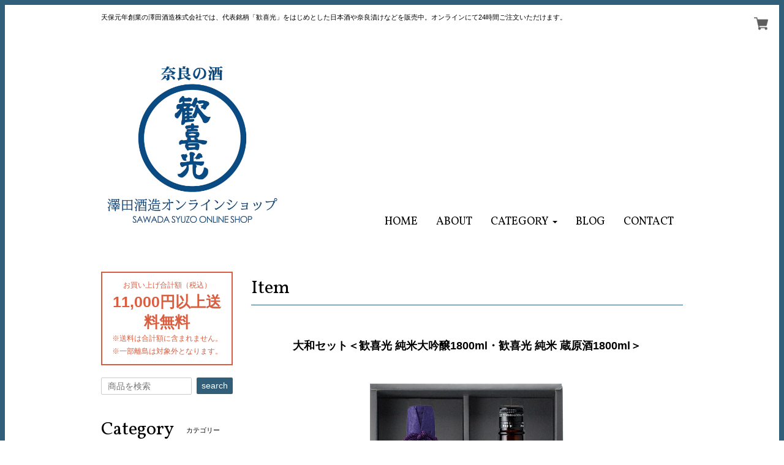

--- FILE ---
content_type: text/html; charset=UTF-8
request_url: https://shop.kankiko.jp/items/49941182/reviews?format=user&score=&page=1
body_size: 1410
content:
				<li class="review01__listChild">
			<figure class="review01__itemInfo">
				<a href="/items/124505599" class="review01__imgWrap">
					<img src="https://baseec-img-mng.akamaized.net/images/item/origin/03fb156b1894442bc50cb0bbfa41002d.jpg?imformat=generic&q=90&im=Resize,width=146,type=normal" alt="歓喜光 純米原酒「No.9」（音楽振動熟成）" class="review01__img">
				</a>
				<figcaption class="review01__item">
					<i class="review01__iconImg ico--good"></i>
					<p class="review01__itemName">歓喜光 純米原酒「No.9」（音楽振動熟成）</p>
										<time datetime="2026-01-07" class="review01__date">2026/01/07</time>
				</figcaption>
			</figure><!-- /.review01__itemInfo -->
								</li>
				<li class="review01__listChild">
			<figure class="review01__itemInfo">
				<a href="/items/124505599" class="review01__imgWrap">
					<img src="https://baseec-img-mng.akamaized.net/images/item/origin/03fb156b1894442bc50cb0bbfa41002d.jpg?imformat=generic&q=90&im=Resize,width=146,type=normal" alt="歓喜光 純米原酒「No.9」（音楽振動熟成）" class="review01__img">
				</a>
				<figcaption class="review01__item">
					<i class="review01__iconImg ico--good"></i>
					<p class="review01__itemName">歓喜光 純米原酒「No.9」（音楽振動熟成）</p>
										<time datetime="2025-12-27" class="review01__date">2025/12/27</time>
				</figcaption>
			</figure><!-- /.review01__itemInfo -->
								</li>
				<li class="review01__listChild">
			<figure class="review01__itemInfo">
				<a href="/items/124505599" class="review01__imgWrap">
					<img src="https://baseec-img-mng.akamaized.net/images/item/origin/03fb156b1894442bc50cb0bbfa41002d.jpg?imformat=generic&q=90&im=Resize,width=146,type=normal" alt="歓喜光 純米原酒「No.9」（音楽振動熟成）" class="review01__img">
				</a>
				<figcaption class="review01__item">
					<i class="review01__iconImg ico--good"></i>
					<p class="review01__itemName">歓喜光 純米原酒「No.9」（音楽振動熟成）</p>
										<time datetime="2025-12-25" class="review01__date">2025/12/25</time>
				</figcaption>
			</figure><!-- /.review01__itemInfo -->
								</li>
				<li class="review01__listChild">
			<figure class="review01__itemInfo">
				<a href="/items/49851657" class="review01__imgWrap">
					<img src="https://baseec-img-mng.akamaized.net/images/item/origin/b5519e6cbe4a4aa1d2012c83b0f85871.jpg?imformat=generic&q=90&im=Resize,width=146,type=normal" alt="歓喜光 純米大吟醸（720ml）" class="review01__img">
				</a>
				<figcaption class="review01__item">
					<i class="review01__iconImg ico--good"></i>
					<p class="review01__itemName">歓喜光 純米大吟醸（720ml）</p>
										<time datetime="2025-12-23" class="review01__date">2025/12/23</time>
				</figcaption>
			</figure><!-- /.review01__itemInfo -->
								</li>
				<li class="review01__listChild">
			<figure class="review01__itemInfo">
				<a href="/items/19220806" class="review01__imgWrap">
					<img src="https://baseec-img-mng.akamaized.net/images/item/origin/48351b7dfad2aba13fe02bf9fd4af955.jpg?imformat=generic&q=90&im=Resize,width=146,type=normal" alt="歓喜光 特撰奈良漬（瓜）（300ｇ・半割り1本）" class="review01__img">
				</a>
				<figcaption class="review01__item">
					<i class="review01__iconImg ico--good"></i>
					<p class="review01__itemName">歓喜光 特撰奈良漬（瓜）（300ｇ・半割り1本）</p>
										<time datetime="2025-06-12" class="review01__date">2025/06/12</time>
				</figcaption>
			</figure><!-- /.review01__itemInfo -->
								</li>
				<li class="review01__listChild">
			<figure class="review01__itemInfo">
				<a href="/items/49851657" class="review01__imgWrap">
					<img src="https://baseec-img-mng.akamaized.net/images/item/origin/b5519e6cbe4a4aa1d2012c83b0f85871.jpg?imformat=generic&q=90&im=Resize,width=146,type=normal" alt="歓喜光 純米大吟醸（720ml）" class="review01__img">
				</a>
				<figcaption class="review01__item">
					<i class="review01__iconImg ico--good"></i>
					<p class="review01__itemName">歓喜光 純米大吟醸（720ml）</p>
										<time datetime="2022-02-15" class="review01__date">2022/02/15</time>
				</figcaption>
			</figure><!-- /.review01__itemInfo -->
						<p class="review01__comment">注文品とサービス品を只今受け取りました。早々と送っていただき有難うございます。
注文もしやすく、荷物の追跡もでき良かったです。
</p>
									<p class="review01__reply">このたびは、澤田酒造株式会社オンラインショップをご利用いただき、たくさんお求めいただきまして、誠にありがとうございました。また、大変うれしいお言葉まで頂戴し、恐縮しております。重ねて感謝申し上げます。

引き続きご愛顧を賜わりますよう、お願い申し上げます。
このたびは、本当にありがとうございました。
</p>
					</li>
				<li class="review01__listChild">
			<figure class="review01__itemInfo">
				<a href="/items/19220806" class="review01__imgWrap">
					<img src="https://baseec-img-mng.akamaized.net/images/item/origin/48351b7dfad2aba13fe02bf9fd4af955.jpg?imformat=generic&q=90&im=Resize,width=146,type=normal" alt="歓喜光 特撰奈良漬（瓜）（300ｇ・半割り1本）" class="review01__img">
				</a>
				<figcaption class="review01__item">
					<i class="review01__iconImg ico--good"></i>
					<p class="review01__itemName">歓喜光 特撰奈良漬（瓜）（300ｇ・半割り1本）</p>
										<time datetime="2021-03-15" class="review01__date">2021/03/15</time>
				</figcaption>
			</figure><!-- /.review01__itemInfo -->
						<p class="review01__comment">早急なご対応、ありがとうございました！
スムーズに買い物ができました。</p>
									<p class="review01__reply">このたびは、たくさんお求めいただきまして、誠にありがとうございました。
また、素敵なコメントまで頂戴し、恐縮致しております。重ねて感謝申し上げます。
今後とも、澤田酒造を何卒よろしくお願い申し上げます。</p>
					</li>
				<li class="review01__listChild">
			<figure class="review01__itemInfo">
				<a href="/items/19220579" class="review01__imgWrap">
					<img src="https://baseec-img-mng.akamaized.net/images/item/origin/2a41da1d510bddb48257e7b67a3e8a5f.jpg?imformat=generic&q=90&im=Resize,width=146,type=normal" alt="歓喜光 特撰奈良漬（並）（600ｇ）※化粧樽・化粧箱入り" class="review01__img">
				</a>
				<figcaption class="review01__item">
					<i class="review01__iconImg ico--good"></i>
					<p class="review01__itemName">歓喜光 特撰奈良漬（並）（600ｇ）※化粧樽・化粧箱入り</p>
										<time datetime="2020-07-28" class="review01__date">2020/07/28</time>
				</figcaption>
			</figure><!-- /.review01__itemInfo -->
						<p class="review01__comment">酒粕の香りがとてもよく、甘みと塩みが程よくて、あっという間になくなってしまいます。
野菜の歯ごたえも良く、美味しいです。
食べ終わったあとの練り粕をどうにかして使いたいと思うほどです。
贈答用にも最適です。</p>
									<p class="review01__reply">ご用命いただきまして、誠にありがとうございます。
また、素敵なコメントまで頂戴し、重ねて感謝申し上げます。

お召し上がりいただきました後の練り粕の有効利用ですが…
お魚やお肉などを漬けていただきましても柔らかく仕上がり、旨みも増します。
お野菜やチーズなどを漬けていただきましても美味しいです！
私は、生姜と鮭がお気に入りです！</p>
					</li>
				<li class="review01__listChild">
			<figure class="review01__itemInfo">
				<a href="/items/19220579" class="review01__imgWrap">
					<img src="https://baseec-img-mng.akamaized.net/images/item/origin/2a41da1d510bddb48257e7b67a3e8a5f.jpg?imformat=generic&q=90&im=Resize,width=146,type=normal" alt="歓喜光 特撰奈良漬（並）（600ｇ）※化粧樽・化粧箱入り" class="review01__img">
				</a>
				<figcaption class="review01__item">
					<i class="review01__iconImg ico--good"></i>
					<p class="review01__itemName">歓喜光 特撰奈良漬（並）（600ｇ）※化粧樽・化粧箱入り</p>
										<time datetime="2020-07-07" class="review01__date">2020/07/07</time>
				</figcaption>
			</figure><!-- /.review01__itemInfo -->
						<p class="review01__comment">お野菜の旨味とクリーミーな酒粕の旨味が相まって絶妙の味です。
歯ごたえもたまりません。
お届け先もいつも楽しみにお待ち頂いています。</p>
									<p class="review01__reply">いつもご用命いただき、誠にありがとうございます。
また、素晴らしいコメントを頂戴し、重ねて感謝申し上げます。</p>
					</li>
				<li class="review01__listChild">
			<figure class="review01__itemInfo">
				<a href="/items/29520661" class="review01__imgWrap">
					<img src="/i/testpro1.png" alt="家呑みセットD" class="review01__img">
				</a>
				<figcaption class="review01__item">
					<i class="review01__iconImg ico--good"></i>
					<p class="review01__itemName">家呑みセットD</p>
										<time datetime="2020-06-18" class="review01__date">2020/06/18</time>
				</figcaption>
			</figure><!-- /.review01__itemInfo -->
								</li>
				<li class="review01__listChild">
			<figure class="review01__itemInfo">
				<a href="/items/29257026" class="review01__imgWrap">
					<img src="/i/testpro1.png" alt="家呑みセットB" class="review01__img">
				</a>
				<figcaption class="review01__item">
					<i class="review01__iconImg ico--good"></i>
					<p class="review01__itemName">家呑みセットB</p>
										<time datetime="2020-06-18" class="review01__date">2020/06/18</time>
				</figcaption>
			</figure><!-- /.review01__itemInfo -->
								</li>
		